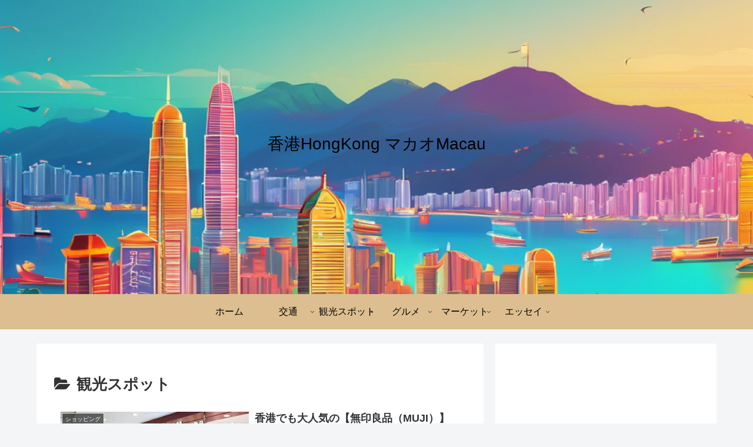

--- FILE ---
content_type: text/html; charset=utf-8
request_url: https://www.google.com/recaptcha/api2/aframe
body_size: 267
content:
<!DOCTYPE HTML><html><head><meta http-equiv="content-type" content="text/html; charset=UTF-8"></head><body><script nonce="7b7RK8Ybu_mcUST9NG93vg">/** Anti-fraud and anti-abuse applications only. See google.com/recaptcha */ try{var clients={'sodar':'https://pagead2.googlesyndication.com/pagead/sodar?'};window.addEventListener("message",function(a){try{if(a.source===window.parent){var b=JSON.parse(a.data);var c=clients[b['id']];if(c){var d=document.createElement('img');d.src=c+b['params']+'&rc='+(localStorage.getItem("rc::a")?sessionStorage.getItem("rc::b"):"");window.document.body.appendChild(d);sessionStorage.setItem("rc::e",parseInt(sessionStorage.getItem("rc::e")||0)+1);localStorage.setItem("rc::h",'1768455126738');}}}catch(b){}});window.parent.postMessage("_grecaptcha_ready", "*");}catch(b){}</script></body></html>